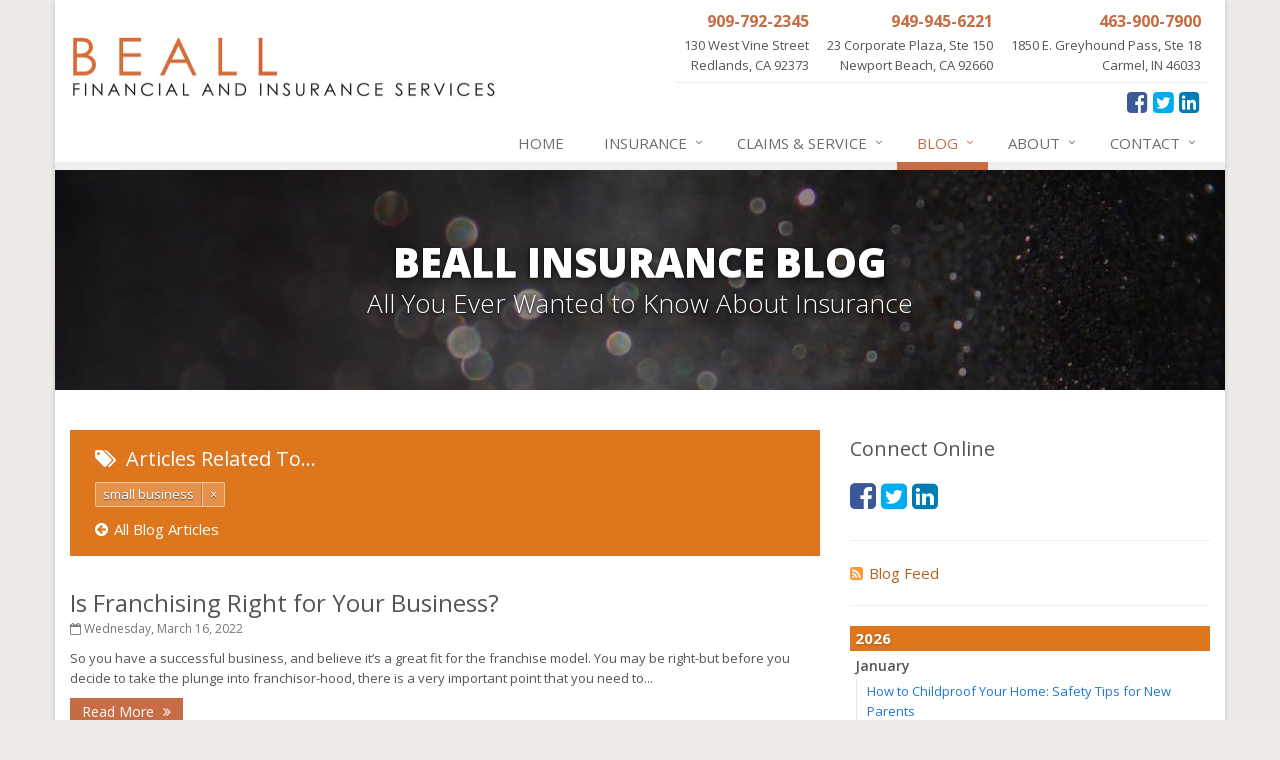

--- FILE ---
content_type: text/plain
request_url: https://www.google-analytics.com/j/collect?v=1&_v=j102&a=298038032&t=pageview&_s=1&dl=https%3A%2F%2Fwww.beallinsurance.com%2Fblog%2Ftag%2Fsmall-business&ul=en-us%40posix&dt=Insurance%20Blog%20about%20Small-business&sr=1280x720&vp=1280x720&_u=YEBAAEABAAAAACACI~&jid=1553606329&gjid=1057357540&cid=267908376.1768711141&tid=UA-20712062-2&_gid=435049278.1768711141&_r=1&_slc=1&z=76999634
body_size: -452
content:
2,cG-2S1YV1Z62S